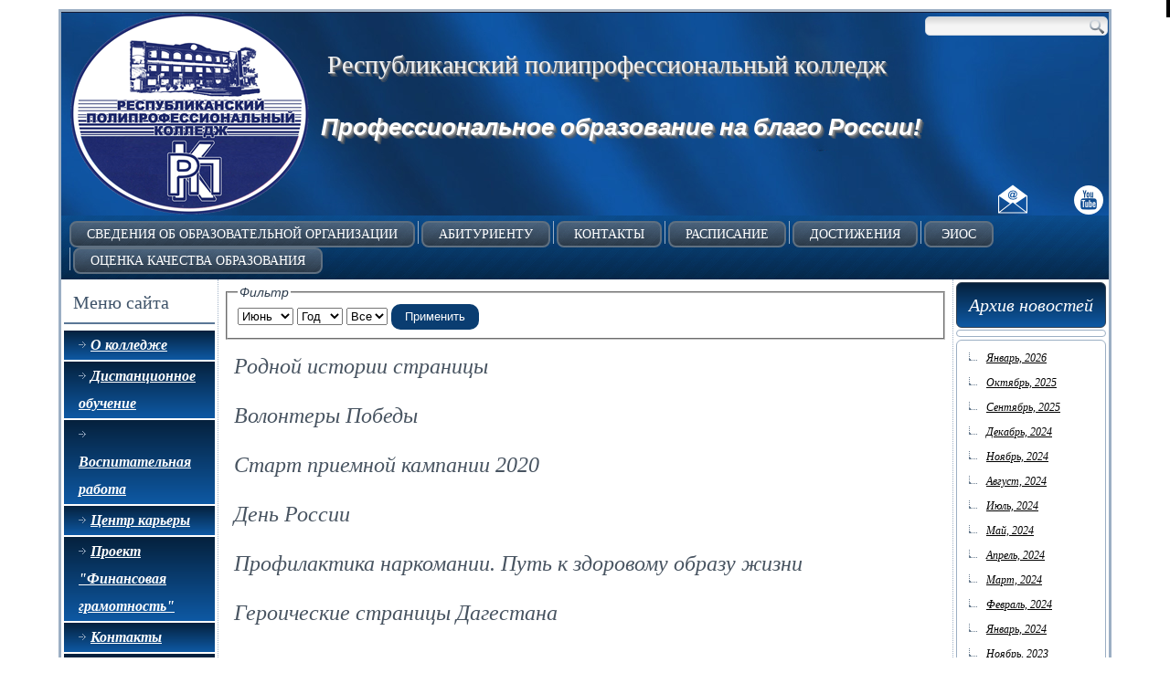

--- FILE ---
content_type: text/html; charset=utf-8
request_url: http://kiz-rppc.ru/index.php/ct-menu-item-3/obrazovanie/2022.html?view=archive&month=6
body_size: 57536
content:


<!DOCTYPE html>
<html dir="ltr" lang="ru-ru">
<head>
      <base href="http://kiz-rppc.ru/index.php/ct-menu-item-3/obrazovanie/2022.html" />
  <meta http-equiv="content-type" content="text/html; charset=utf-8" />
  <meta name="generator" content="Joomla! - Open Source Content Management" />
  <title>Республиканский полипрофессиональный колледж</title>
  <link href="/index.php/component/xmlrpc/rsd.xml" rel="EditURI" type="application/rsd+xml" title="RSD" />
  <link href="/index.php/component/xmlrpc/manifest.xml" rel="wlwmanifest" type="application/wlwmanifest+xml" />
  <link href="/templates/rppc2/favicon.ico" rel="shortcut icon" type="image/vnd.microsoft.icon" />
  <link rel="stylesheet" href="/modules/mod_news_show_sp2/assets/css/mod_news_show_sp2.css" type="text/css" />
  <script src="/media/system/js/mootools-core.js" type="text/javascript"></script>
  <script src="/media/system/js/core.js" type="text/javascript"></script>
  <script src="/media/system/js/caption.js" type="text/javascript"></script>
  <script src="/media/system/js/mootools-more.js" type="text/javascript"></script>
  <script src="/modules/mod_news_show_sp2/assets/js/nssp2.js" type="text/javascript"></script>
  <script type="text/javascript">
window.addEvent('load', function() {
				new JCaption('img.caption');
			});
  </script>

    <link rel="stylesheet" href="/templates/system/css/system.css" />
    <link rel="stylesheet" href="/templates/system/css/general.css" />

    <!-- Created by Artisteer v4.0.0.58475 -->
    
    
    <meta name="viewport" content="initial-scale = 1.0, maximum-scale = 1.0, user-scalable = no, width = device-width">

    <!--[if lt IE 9]><script src="http://html5shiv.googlecode.com/svn/trunk/html5.js"></script><![endif]-->
    <link rel="stylesheet" href="/templates/rppc2/css/template.css" media="screen">
    <!--[if lte IE 7]><link rel="stylesheet" href="/templates/rppc2/css/template.ie7.css" media="screen" /><![endif]-->
    <link rel="stylesheet" href="/templates/rppc2/css/template.responsive.css" media="all">


    <script>if ('undefined' != typeof jQuery) document._artxJQueryBackup = jQuery;</script>
    <script src="/templates/rppc2/jquery.js"></script>
    <script>jQuery.noConflict();</script>

    <script src="/templates/rppc2/script.js"></script>
    <script>if (document._artxJQueryBackup) jQuery = document._artxJQueryBackup;</script>
    <script src="/templates/rppc2/script.responsive.js"></script>
</head>
<body>

<div id="art-main">
    <div class="art-sheet clearfix">
<header class="art-header clearfix">

    <div class="art-shapes">
<h1 class="art-headline" data-left="62.7%">
    <a href="/">Республиканский полипрофессиональный колледж</a>
</h1>
<h2 class="art-slogan" data-left="61.9%">Профессиональное образование на благо России!</h2>

<div class="art-object1656680008" data-left="0%"></div>


<a title="Перейти на главную" href="http://kiz-rppc.ru/"><div class="art-object1650706758" data-left="0.69%"></div></a>
<a title="Отправить письмо" href="mailto:info@kiz-rppc.ru">info@kiz-rppc.ru><div class="art-object1794533726" data-left="93.72%"></div></a>

<a title="Instagram-аккаунт" href="https://t.me/rpk_kizlyar"><div class="https://kiz-rppc.ru/images/2022/telegram_icon_130816.png" data-left="96.59%"></div></a>
<a title="Youtube-канал" href="http://youtube.com"><div class="art-object1740319715" data-left="99.4%"></div>
</a>







            </div>
<div class="art-textblock art-object1309222557" data-left="99.8%">
    <form class="art-search" name="Search" action="/index.php/component/search/">
    <input type="text" value="" name="searchword">
    <input type="submit" value="Search" name="search" class="art-search-button">
</form>
</div>
                
                    
</header>
<nav class="art-nav clearfix">
    
<ul class="art-hmenu"><li class="item-440"><a href="/sveden/common" target="_blank">Сведения об образовательной организации</a></li><li class="item-441"><a href="/abitur" target="_blank">Абитуриенту</a></li><li class="item-396"><a href="/index.php/ct-menu-item-29.html">Контакты</a></li><li class="item-411"><a href="/index.php/raspisanie.html">Расписание</a></li><li class="item-414"><a href="/index.php/dostijeniya.html">Достижения</a></li><li class="item-444"><a href="/index.php/myschool.html">ЭИОС</a></li><li class="item-445"><a href="/index.php/ocenkakachestva.html">Оценка качества образования</a></li></ul> 
    </nav>
<!-- begin nostyle -->
<div class="art-nostyle">
<!-- begin nostyle content -->


<div class="custom"  >
	<p><a href="#" id="accessibility-btn" itemprop="copy"></a></p>
<div id="finevision_banner" style="cursor: pointer; z-index: 9999; background: #ffffff; border: 2px solid #000000; float: right; position: fixed; top: 0px; left: auto; right: 0px;"><a href="http://finevision.ru/?hostname=kiz-rppc.ru&amp;path=/"><img src="http://finevision.ru/static/banner2.jpg" alt="" width="90" /></a></div></div>
<!-- end nostyle content -->
</div>
<!-- end nostyle -->
<div class="art-layout-wrapper clearfix">
                <div class="art-content-layout">
                    <div class="art-content-layout-row">
                        <div class="art-layout-cell art-sidebar1 clearfix">
<div class="art-vmenublock clearfix"><div class="art-vmenublockheader"><h3 class="t">Меню сайта</h3></div><div class="art-vmenublockcontent"><ul class="art-vmenu"><li class="item-443"><a href="http://kiz-rppc.ru/sveden/">О колледже</a></li><li class="item-434"><a href="/index.php/distan-edu.html">Дистанционное обучение </a></li><li class="item-415 deeper parent"><a href="/index.php/vospit-rabota.html">Воспитательная работа</a><ul><li class="item-437"><a href="/index.php/vospit-rabota/100dassr.html">100-летие Дагестана</a></li></ul></li><li class="item-447"><a href="/index.php/centr-karery.html">Центр карьеры</a></li><li class="item-448"><a href="/index.php/finans-gram.html">Проект &quot;Финансовая грамотность&quot;</a></li><li class="item-397"><a href="/index.php/ct-menu-item-30.html">Контакты</a></li><li class="item-449"><a href="/index.php/burokrat.html">Снижение документационной нагрузки педагогических работников</a></li></ul></div></div><div class="art-block clearfix"><div class="art-blockheader"><h3 class="t">Новости колледжа</h3></div><div class="art-blockcontent"><div id="ns2-125" class="nssp2 ns2-125">
	<div class="ns2-wrap">
					<div class="ns2-art-wrap  nssp2-animation nssp2-default ">			
				<div class="ns2-art-pages">
									<div class="ns2-page">
						<div class="ns2-page-inner">
													<div class="ns2-row ns2-first ns2-odd">
								<div class="ns2-row-inner">
																										<div class="ns2-column flt-left col-1">
										<div style="padding:3px 3px 3px 3px">
											<div class="ns2-inner">
																								
											
																																							<a href="/index.php/24-novosti/567-200126.html">
														
														<img class="ns2-image" style="float:none;margin:0 0 0 0" src="/cache/mod_news_show_sp2/nssp2_thumbs/125/201_01.26_150x100.jpg" alt="Круглый стол по принятию мер в борьбе с незаконным оформлением банковских карт и совершением неправомерных операций с ними" title="Круглый стол по принятию мер в борьбе с незаконным оформлением банковских карт и совершением неправомерных операций с ними" />
															
														</a>
																
																								
												
																									<h4 class="ns2-title">
																													<a href="/index.php/24-novosti/567-200126.html">
															
															Круглый стол по принятию мер в борьбе с незаконным оформлением банковских карт и совершением неправомерных операций с ними																													</a>
															
													</h4>
																								
																									<div class="ns2-tools">
														
																											
														
																													<div class="ns2-created">
																																20.01.2026															</div>
																											</div>
													
															
												
												
																								
												<div class="ns2-social">
																									</div>
												
																								
																				
												
																								<div style="clear:both"></div>
												
											</div>
										</div>
									</div>
																									<div style="clear:both"></div>
							</div>
							<div style="clear:both"></div>
							</div>
													<div class="ns2-row  ns2-even">
								<div class="ns2-row-inner">
																										<div class="ns2-column flt-left col-1">
										<div style="padding:3px 3px 3px 3px">
											<div class="ns2-inner">
																								
											
																																							<a href="/index.php/24-novosti/566-311225.html">
														
														<img class="ns2-image" style="float:none;margin:0 0 0 0" src="/cache/mod_news_show_sp2/nssp2_thumbs/125/311_12.25_150x100.jpg" alt="С наступающим Новым годом!" title="С наступающим Новым годом!" />
															
														</a>
																
																								
												
																									<h4 class="ns2-title">
																													<a href="/index.php/24-novosti/566-311225.html">
															
															С наступающим Новым годом!																													</a>
															
													</h4>
																								
																									<div class="ns2-tools">
														
																											
														
																													<div class="ns2-created">
																																06.01.2026															</div>
																											</div>
													
															
												
												
																								
												<div class="ns2-social">
																									</div>
												
																								
																				
												
																								<div style="clear:both"></div>
												
											</div>
										</div>
									</div>
																									<div style="clear:both"></div>
							</div>
							<div style="clear:both"></div>
							</div>
													<div class="ns2-row  ns2-odd">
								<div class="ns2-row-inner">
																										<div class="ns2-column flt-left col-1">
										<div style="padding:3px 3px 3px 3px">
											<div class="ns2-inner">
																								
											
																																							<a href="/index.php/24-novosti/565-251225.html">
														
														<img class="ns2-image" style="float:none;margin:0 0 0 0" src="/cache/mod_news_show_sp2/nssp2_thumbs/125/251_12.25_150x100.jpg" alt="Молодёжная премия «Лидер 2025»" title="Молодёжная премия «Лидер 2025»" />
															
														</a>
																
																								
												
																									<h4 class="ns2-title">
																													<a href="/index.php/24-novosti/565-251225.html">
															
															Молодёжная премия «Лидер 2025»																													</a>
															
													</h4>
																								
																									<div class="ns2-tools">
														
																											
														
																													<div class="ns2-created">
																																06.01.2026															</div>
																											</div>
													
															
												
												
																								
												<div class="ns2-social">
																									</div>
												
																								
																				
												
																								<div style="clear:both"></div>
												
											</div>
										</div>
									</div>
																									<div style="clear:both"></div>
							</div>
							<div style="clear:both"></div>
							</div>
													<div class="ns2-row  ns2-even">
								<div class="ns2-row-inner">
																										<div class="ns2-column flt-left col-1">
										<div style="padding:3px 3px 3px 3px">
											<div class="ns2-inner">
																								
											
																																							<a href="/index.php/24-novosti/564-201225.html">
														
														<img class="ns2-image" style="float:none;margin:0 0 0 0" src="/cache/mod_news_show_sp2/nssp2_thumbs/125/201_12.25_150x100.jpg" alt="Кураторские часы по просмотру антитеррористического видеоконтента победителей конкурса «Мирный Дагестан»" title="Кураторские часы по просмотру антитеррористического видеоконтента победителей конкурса «Мирный Дагестан»" />
															
														</a>
																
																								
												
																									<h4 class="ns2-title">
																													<a href="/index.php/24-novosti/564-201225.html">
															
															Кураторские часы по просмотру антитеррористического видеоконтента победителей конкурса «Мирный Дагестан»																													</a>
															
													</h4>
																								
																									<div class="ns2-tools">
														
																											
														
																													<div class="ns2-created">
																																06.01.2026															</div>
																											</div>
													
															
												
												
																								
												<div class="ns2-social">
																									</div>
												
																								
																				
												
																								<div style="clear:both"></div>
												
											</div>
										</div>
									</div>
																									<div style="clear:both"></div>
							</div>
							<div style="clear:both"></div>
							</div>
													<div class="ns2-row  ns2-odd">
								<div class="ns2-row-inner">
																										<div class="ns2-column flt-left col-1">
										<div style="padding:3px 3px 3px 3px">
											<div class="ns2-inner">
																								
											
																																							<a href="/index.php/24-novosti/563-141225.html">
														
														<img class="ns2-image" style="float:none;margin:0 0 0 0" src="/cache/mod_news_show_sp2/nssp2_thumbs/125/141_12.25_150x100.jpg" alt="Посетили выставочный зал &quot;Специальная военная операция&quot;" title="Посетили выставочный зал &quot;Специальная военная операция&quot;" />
															
														</a>
																
																								
												
																									<h4 class="ns2-title">
																													<a href="/index.php/24-novosti/563-141225.html">
															
															Посетили выставочный зал &quot;Специальная военная операция&quot;																													</a>
															
													</h4>
																								
																									<div class="ns2-tools">
														
																											
														
																													<div class="ns2-created">
																																06.01.2026															</div>
																											</div>
													
															
												
												
																								
												<div class="ns2-social">
																									</div>
												
																								
																				
												
																								<div style="clear:both"></div>
												
											</div>
										</div>
									</div>
																									<div style="clear:both"></div>
							</div>
							<div style="clear:both"></div>
							</div>
													<div class="ns2-row  ns2-even">
								<div class="ns2-row-inner">
																										<div class="ns2-column flt-left col-1">
										<div style="padding:3px 3px 3px 3px">
											<div class="ns2-inner">
																								
											
																																							<a href="/index.php/24-novosti/562-131225.html">
														
														<img class="ns2-image" style="float:none;margin:0 0 0 0" src="/cache/mod_news_show_sp2/nssp2_thumbs/125/131_12.25_150x100.jpg" alt="Игра-квиз «Что ты должен знать о Конституции»" title="Игра-квиз «Что ты должен знать о Конституции»" />
															
														</a>
																
																								
												
																									<h4 class="ns2-title">
																													<a href="/index.php/24-novosti/562-131225.html">
															
															Игра-квиз «Что ты должен знать о Конституции»																													</a>
															
													</h4>
																								
																									<div class="ns2-tools">
														
																											
														
																													<div class="ns2-created">
																																06.01.2026															</div>
																											</div>
													
															
												
												
																								
												<div class="ns2-social">
																									</div>
												
																								
																				
												
																								<div style="clear:both"></div>
												
											</div>
										</div>
									</div>
																									<div style="clear:both"></div>
							</div>
							<div style="clear:both"></div>
							</div>
													<div class="ns2-row  ns2-odd">
								<div class="ns2-row-inner">
																										<div class="ns2-column flt-left col-1">
										<div style="padding:3px 3px 3px 3px">
											<div class="ns2-inner">
																								
											
																																							<a href="/index.php/24-novosti/561-121225.html">
														
														<img class="ns2-image" style="float:none;margin:0 0 0 0" src="/cache/mod_news_show_sp2/nssp2_thumbs/125/121_12.25_150x100.jpg" alt="Встреча с врачом терапевтом Центральной городской поликлиники по профилактике употребления никотиносодержащей продукции среди молодежи" title="Встреча с врачом терапевтом Центральной городской поликлиники по профилактике употребления никотиносодержащей продукции среди молодежи" />
															
														</a>
																
																								
												
																									<h4 class="ns2-title">
																													<a href="/index.php/24-novosti/561-121225.html">
															
															Встреча с врачом терапевтом Центральной городской поликлиники по профилактике употребления никотиносодержащей продукции среди молодежи																													</a>
															
													</h4>
																								
																									<div class="ns2-tools">
														
																											
														
																													<div class="ns2-created">
																																06.01.2026															</div>
																											</div>
													
															
												
												
																								
												<div class="ns2-social">
																									</div>
												
																								
																				
												
																								<div style="clear:both"></div>
												
											</div>
										</div>
									</div>
																									<div style="clear:both"></div>
							</div>
							<div style="clear:both"></div>
							</div>
													<div class="ns2-row  ns2-even">
								<div class="ns2-row-inner">
																										<div class="ns2-column flt-left col-1">
										<div style="padding:3px 3px 3px 3px">
											<div class="ns2-inner">
																								
											
																																							<a href="/index.php/24-novosti/560-111225.html">
														
														<img class="ns2-image" style="float:none;margin:0 0 0 0" src="/cache/mod_news_show_sp2/nssp2_thumbs/125/111_12.25_150x100.jpg" alt="В День Героев Отечества возложили цветы к Мемориалу «Память»" title="В День Героев Отечества возложили цветы к Мемориалу «Память»" />
															
														</a>
																
																								
												
																									<h4 class="ns2-title">
																													<a href="/index.php/24-novosti/560-111225.html">
															
															В День Героев Отечества возложили цветы к Мемориалу «Память»																													</a>
															
													</h4>
																								
																									<div class="ns2-tools">
														
																											
														
																													<div class="ns2-created">
																																06.01.2026															</div>
																											</div>
													
															
												
												
																								
												<div class="ns2-social">
																									</div>
												
																								
																				
												
																								<div style="clear:both"></div>
												
											</div>
										</div>
									</div>
																									<div style="clear:both"></div>
							</div>
							<div style="clear:both"></div>
							</div>
													<div class="ns2-row  ns2-odd">
								<div class="ns2-row-inner">
																										<div class="ns2-column flt-left col-1">
										<div style="padding:3px 3px 3px 3px">
											<div class="ns2-inner">
																								
											
																																							<a href="/index.php/24-novosti/559-101225.html">
														
														<img class="ns2-image" style="float:none;margin:0 0 0 0" src="/cache/mod_news_show_sp2/nssp2_thumbs/125/101_12.25_150x100.jpg" alt="День Героев Отечества " title="День Героев Отечества " />
															
														</a>
																
																								
												
																									<h4 class="ns2-title">
																													<a href="/index.php/24-novosti/559-101225.html">
															
															День Героев Отечества 																													</a>
															
													</h4>
																								
																									<div class="ns2-tools">
														
																											
														
																													<div class="ns2-created">
																																06.01.2026															</div>
																											</div>
													
															
												
												
																								
												<div class="ns2-social">
																									</div>
												
																								
																				
												
																								<div style="clear:both"></div>
												
											</div>
										</div>
									</div>
																									<div style="clear:both"></div>
							</div>
							<div style="clear:both"></div>
							</div>
													<div class="ns2-row  ns2-even">
								<div class="ns2-row-inner">
																										<div class="ns2-column flt-left col-1">
										<div style="padding:3px 3px 3px 3px">
											<div class="ns2-inner">
																								
											
																																							<a href="/index.php/24-novosti/558-091225.html">
														
														<img class="ns2-image" style="float:none;margin:0 0 0 0" src="/cache/mod_news_show_sp2/nssp2_thumbs/125/091_12.25_150x100.jpg" alt="Встреча с инспектором по пропаганде ОГИБДД ОМВД России по г. Кизляр" title="Встреча с инспектором по пропаганде ОГИБДД ОМВД России по г. Кизляр" />
															
														</a>
																
																								
												
																									<h4 class="ns2-title">
																													<a href="/index.php/24-novosti/558-091225.html">
															
															Встреча с инспектором по пропаганде ОГИБДД ОМВД России по г. Кизляр																													</a>
															
													</h4>
																								
																									<div class="ns2-tools">
														
																											
														
																													<div class="ns2-created">
																																06.01.2026															</div>
																											</div>
													
															
												
												
																								
												<div class="ns2-social">
																									</div>
												
																								
																				
												
																								<div style="clear:both"></div>
												
											</div>
										</div>
									</div>
																									<div style="clear:both"></div>
							</div>
							<div style="clear:both"></div>
							</div>
												<div style="clear:both"></div>
						</div><!--end ns2-page-inner-->
					</div>
									<div class="ns2-page">
						<div class="ns2-page-inner">
													<div class="ns2-row ns2-first ns2-odd">
								<div class="ns2-row-inner">
																										<div class="ns2-column flt-left col-1">
										<div style="padding:3px 3px 3px 3px">
											<div class="ns2-inner">
																								
											
																																							<a href="/index.php/24-novosti/557-051225.html">
														
														<img class="ns2-image" style="float:none;margin:0 0 0 0" src="/cache/mod_news_show_sp2/nssp2_thumbs/125/051_12.25_150x100.jpg" alt="Конференция «Правовое воспитание молодежи в современных условиях»" title="Конференция «Правовое воспитание молодежи в современных условиях»" />
															
														</a>
																
																								
												
																									<h4 class="ns2-title">
																													<a href="/index.php/24-novosti/557-051225.html">
															
															Конференция «Правовое воспитание молодежи в современных условиях»																													</a>
															
													</h4>
																								
																									<div class="ns2-tools">
														
																											
														
																													<div class="ns2-created">
																																06.01.2026															</div>
																											</div>
													
															
												
												
																								
												<div class="ns2-social">
																									</div>
												
																								
																				
												
																								<div style="clear:both"></div>
												
											</div>
										</div>
									</div>
																									<div style="clear:both"></div>
							</div>
							<div style="clear:both"></div>
							</div>
													<div class="ns2-row  ns2-even">
								<div class="ns2-row-inner">
																										<div class="ns2-column flt-left col-1">
										<div style="padding:3px 3px 3px 3px">
											<div class="ns2-inner">
																								
											
																																							<a href="/index.php/24-novosti/556-041225.html">
														
														<img class="ns2-image" style="float:none;margin:0 0 0 0" src="/cache/mod_news_show_sp2/nssp2_thumbs/125/041_12.25_150x100.jpg" alt="В преддверии Дня Героев Отечества в стенах Республиканского полипрофессионального колледжа состоялась значимая встреча" title="В преддверии Дня Героев Отечества в стенах Республиканского полипрофессионального колледжа состоялась значимая встреча" />
															
														</a>
																
																								
												
																									<h4 class="ns2-title">
																													<a href="/index.php/24-novosti/556-041225.html">
															
															В преддверии Дня Героев Отечества в стенах Республиканского полипрофессионального колледжа состоялась значимая встреча																													</a>
															
													</h4>
																								
																									<div class="ns2-tools">
														
																											
														
																													<div class="ns2-created">
																																06.01.2026															</div>
																											</div>
													
															
												
												
																								
												<div class="ns2-social">
																									</div>
												
																								
																				
												
																								<div style="clear:both"></div>
												
											</div>
										</div>
									</div>
																									<div style="clear:both"></div>
							</div>
							<div style="clear:both"></div>
							</div>
													<div class="ns2-row  ns2-odd">
								<div class="ns2-row-inner">
																										<div class="ns2-column flt-left col-1">
										<div style="padding:3px 3px 3px 3px">
											<div class="ns2-inner">
																								
											
																																							<a href="/index.php/24-novosti/555-011225.html">
														
														<img class="ns2-image" style="float:none;margin:0 0 0 0" src="/cache/mod_news_show_sp2/nssp2_thumbs/125/011_12.25_150x100.jpg" alt="Кураторский час с участием юрисконсульта ОМВД по Кизлярскому району Рашиды Байсултановны Акмурзаевой" title="Кураторский час с участием юрисконсульта ОМВД по Кизлярскому району Рашиды Байсултановны Акмурзаевой" />
															
														</a>
																
																								
												
																									<h4 class="ns2-title">
																													<a href="/index.php/24-novosti/555-011225.html">
															
															Кураторский час с участием юрисконсульта ОМВД по Кизлярскому району Рашиды Байсултановны Акмурзаевой																													</a>
															
													</h4>
																								
																									<div class="ns2-tools">
														
																											
														
																													<div class="ns2-created">
																																06.01.2026															</div>
																											</div>
													
															
												
												
																								
												<div class="ns2-social">
																									</div>
												
																								
																				
												
																								<div style="clear:both"></div>
												
											</div>
										</div>
									</div>
																									<div style="clear:both"></div>
							</div>
							<div style="clear:both"></div>
							</div>
													<div class="ns2-row  ns2-even">
								<div class="ns2-row-inner">
																										<div class="ns2-column flt-left col-1">
										<div style="padding:3px 3px 3px 3px">
											<div class="ns2-inner">
																								
											
																																							<a href="/index.php/24-novosti/554-281125.html">
														
														<img class="ns2-image" style="float:none;margin:0 0 0 0" src="/cache/mod_news_show_sp2/nssp2_thumbs/125/281_11.25_150x100.jpg" alt="Встреча с начальником отделения призыва военного комиссариата города Кизляра и заместителем начальника по УПЧ Кизлярской автошколы ДОСААФ России" title="Встреча с начальником отделения призыва военного комиссариата города Кизляра и заместителем начальника по УПЧ Кизлярской автошколы ДОСААФ России" />
															
														</a>
																
																								
												
																									<h4 class="ns2-title">
																													<a href="/index.php/24-novosti/554-281125.html">
															
															Встреча с начальником отделения призыва военного комиссариата города Кизляра и заместителем начальника по УПЧ Кизлярской автошколы ДОСААФ России																													</a>
															
													</h4>
																								
																									<div class="ns2-tools">
														
																											
														
																													<div class="ns2-created">
																																06.01.2026															</div>
																											</div>
													
															
												
												
																								
												<div class="ns2-social">
																									</div>
												
																								
																				
												
																								<div style="clear:both"></div>
												
											</div>
										</div>
									</div>
																									<div style="clear:both"></div>
							</div>
							<div style="clear:both"></div>
							</div>
													<div class="ns2-row  ns2-odd">
								<div class="ns2-row-inner">
																										<div class="ns2-column flt-left col-1">
										<div style="padding:3px 3px 3px 3px">
											<div class="ns2-inner">
																								
											
																																							<a href="/index.php/24-novosti/553-271125.html">
														
														<img class="ns2-image" style="float:none;margin:0 0 0 0" src="/cache/mod_news_show_sp2/nssp2_thumbs/125/271_11.25_150x100.jpg" alt="Батальона РПК провёл встречу с Исламом Махачевым, действующим чемпионом UFC" title="Батальона РПК провёл встречу с Исламом Махачевым, действующим чемпионом UFC" />
															
														</a>
																
																								
												
																									<h4 class="ns2-title">
																													<a href="/index.php/24-novosti/553-271125.html">
															
															Батальона РПК провёл встречу с Исламом Махачевым, действующим чемпионом UFC																													</a>
															
													</h4>
																								
																									<div class="ns2-tools">
														
																											
														
																													<div class="ns2-created">
																																06.01.2026															</div>
																											</div>
													
															
												
												
																								
												<div class="ns2-social">
																									</div>
												
																								
																				
												
																								<div style="clear:both"></div>
												
											</div>
										</div>
									</div>
																									<div style="clear:both"></div>
							</div>
							<div style="clear:both"></div>
							</div>
													<div class="ns2-row  ns2-even">
								<div class="ns2-row-inner">
																										<div class="ns2-column flt-left col-1">
										<div style="padding:3px 3px 3px 3px">
											<div class="ns2-inner">
																								
											
																																							<a href="/index.php/24-novosti/552-211125.html">
														
														<img class="ns2-image" style="float:none;margin:0 0 0 0" src="/cache/mod_news_show_sp2/nssp2_thumbs/125/211_11.25_150x100.jpg" alt="Посвящение в студенты" title="Посвящение в студенты" />
															
														</a>
																
																								
												
																									<h4 class="ns2-title">
																													<a href="/index.php/24-novosti/552-211125.html">
															
															Посвящение в студенты																													</a>
															
													</h4>
																								
																									<div class="ns2-tools">
														
																											
														
																													<div class="ns2-created">
																																06.01.2026															</div>
																											</div>
													
															
												
												
																								
												<div class="ns2-social">
																									</div>
												
																								
																				
												
																								<div style="clear:both"></div>
												
											</div>
										</div>
									</div>
																									<div style="clear:both"></div>
							</div>
							<div style="clear:both"></div>
							</div>
													<div class="ns2-row  ns2-odd">
								<div class="ns2-row-inner">
																										<div class="ns2-column flt-left col-1">
										<div style="padding:3px 3px 3px 3px">
											<div class="ns2-inner">
																								
											
																																							<a href="/index.php/24-novosti/551-201125.html">
														
														<img class="ns2-image" style="float:none;margin:0 0 0 0" src="/cache/mod_news_show_sp2/nssp2_thumbs/125/201_11.25_150x100.jpg" alt="Беседа на тему: &quot;Эмоции - мои и чужие чувства. Как с ними жить?&quot;" title="Беседа на тему: &quot;Эмоции - мои и чужие чувства. Как с ними жить?&quot;" />
															
														</a>
																
																								
												
																									<h4 class="ns2-title">
																													<a href="/index.php/24-novosti/551-201125.html">
															
															Беседа на тему: &quot;Эмоции - мои и чужие чувства. Как с ними жить?&quot;																													</a>
															
													</h4>
																								
																									<div class="ns2-tools">
														
																											
														
																													<div class="ns2-created">
																																06.01.2026															</div>
																											</div>
													
															
												
												
																								
												<div class="ns2-social">
																									</div>
												
																								
																				
												
																								<div style="clear:both"></div>
												
											</div>
										</div>
									</div>
																									<div style="clear:both"></div>
							</div>
							<div style="clear:both"></div>
							</div>
													<div class="ns2-row  ns2-even">
								<div class="ns2-row-inner">
																										<div class="ns2-column flt-left col-1">
										<div style="padding:3px 3px 3px 3px">
											<div class="ns2-inner">
																								
											
																																							<a href="/index.php/24-novosti/550-181125.html">
														
														<img class="ns2-image" style="float:none;margin:0 0 0 0" src="/cache/mod_news_show_sp2/nssp2_thumbs/125/181_11.25_150x100.jpg" alt="Тренинг «Личностный рост студентов-юристов»" title="Тренинг «Личностный рост студентов-юристов»" />
															
														</a>
																
																								
												
																									<h4 class="ns2-title">
																													<a href="/index.php/24-novosti/550-181125.html">
															
															Тренинг «Личностный рост студентов-юристов»																													</a>
															
													</h4>
																								
																									<div class="ns2-tools">
														
																											
														
																													<div class="ns2-created">
																																06.01.2026															</div>
																											</div>
													
															
												
												
																								
												<div class="ns2-social">
																									</div>
												
																								
																				
												
																								<div style="clear:both"></div>
												
											</div>
										</div>
									</div>
																									<div style="clear:both"></div>
							</div>
							<div style="clear:both"></div>
							</div>
													<div class="ns2-row  ns2-odd">
								<div class="ns2-row-inner">
																										<div class="ns2-column flt-left col-1">
										<div style="padding:3px 3px 3px 3px">
											<div class="ns2-inner">
																								
											
																																							<a href="/index.php/24-novosti/549-171125.html">
														
														<img class="ns2-image" style="float:none;margin:0 0 0 0" src="/cache/mod_news_show_sp2/nssp2_thumbs/125/171_11.25_150x100.jpg" alt="Психологический тренинг" title="Психологический тренинг" />
															
														</a>
																
																								
												
																									<h4 class="ns2-title">
																													<a href="/index.php/24-novosti/549-171125.html">
															
															Психологический тренинг																													</a>
															
													</h4>
																								
																									<div class="ns2-tools">
														
																											
														
																													<div class="ns2-created">
																																06.01.2026															</div>
																											</div>
													
															
												
												
																								
												<div class="ns2-social">
																									</div>
												
																								
																				
												
																								<div style="clear:both"></div>
												
											</div>
										</div>
									</div>
																									<div style="clear:both"></div>
							</div>
							<div style="clear:both"></div>
							</div>
													<div class="ns2-row  ns2-even">
								<div class="ns2-row-inner">
																										<div class="ns2-column flt-left col-1">
										<div style="padding:3px 3px 3px 3px">
											<div class="ns2-inner">
																								
											
																																							<a href="/index.php/24-novosti/548-071125.html">
														
														<img class="ns2-image" style="float:none;margin:0 0 0 0" src="/cache/mod_news_show_sp2/nssp2_thumbs/125/071_11.25_150x100.jpg" alt="Посетили Патриотический проект «Дорогами Побед – 80»" title="Посетили Патриотический проект «Дорогами Побед – 80»" />
															
														</a>
																
																								
												
																									<h4 class="ns2-title">
																													<a href="/index.php/24-novosti/548-071125.html">
															
															Посетили Патриотический проект «Дорогами Побед – 80»																													</a>
															
													</h4>
																								
																									<div class="ns2-tools">
														
																											
														
																													<div class="ns2-created">
																																06.01.2026															</div>
																											</div>
													
															
												
												
																								
												<div class="ns2-social">
																									</div>
												
																								
																				
												
																								<div style="clear:both"></div>
												
											</div>
										</div>
									</div>
																									<div style="clear:both"></div>
							</div>
							<div style="clear:both"></div>
							</div>
												<div style="clear:both"></div>
						</div><!--end ns2-page-inner-->
					</div>
								</div>
				
				
									<div style="clear:both"></div>
					<div class="ns2-art-controllers">
																			
												<div style="clear:both"></div>
					</div>
								<div style="clear:both"></div>
			</div>
				<!--End article layout-->
		
		<!--Links Layout-->
				<!--End Links Layout-->
		<div style="clear:both"></div>
	</div>
</div>

<script type="text/javascript">
//<![CDATA[
window.addEvent('load', function() {
	new nssp2({
		container: document.getElement('#ns2-125 .ns2-art-pages'),
		interval: 5000,
		activator: "click",
		transition: "cover-horizontal-push",	
		fxOptions: {
			duration:  300, 
			transition: Fx.Transitions.linear		},
		buttons: {
								}
				,autoPlay: 0	});
});

//]]>
</script></div></div><div class="art-block clearfix"><div class="art-blockheader"><h3 class="t">Противодействие коррупции</h3></div><div class="art-blockcontent"><div class="bannergroup">

	<div class="banneritem">
																																																															<a
							href="/index.php/component/banners/click/1.html" target="_blank"
							title="Противодействие коррупции">
							<img
								src="http://kiz-rppc.ru/images/banners/2017-12-10_19-37-50.png"
								alt="Противодействие коррупции"
																							/>
						</a>
																<div class="clr"></div>
	</div>

</div></div></div>



                        </div>
                        <div class="art-layout-cell art-content clearfix">
<article class="art-post art-messages"><div class="art-postcontent clearfix">
<div id="system-message-container">
</div></div></article><div class="archive"><form id="adminForm" action="/" method="post">
    <article class="art-post"><div class="art-postcontent clearfix"><fieldset class="filters">
    <legend class="hidelabeltxt">Фильтр</legend>
    <div class="filter-search">
        
        <select id="month" name="month" size="1" class="inputbox">
	<option value="">Месяц</option>
	<option value="01">Янв</option>
	<option value="02">Фев</option>
	<option value="03">Март</option>
	<option value="04">Апр</option>
	<option value="05">Май</option>
	<option value="06" selected="selected">Июнь</option>
	<option value="07">Июль</option>
	<option value="08">Авг</option>
	<option value="09">Сен</option>
	<option value="10">Окт</option>
	<option value="11">Нояб</option>
	<option value="12">Дек</option>
</select>
        <select id="year" name="year" size="1" class="inputbox">
	<option value="">Год</option>
	<option value="2000">2000</option>
	<option value="2001">2001</option>
	<option value="2002">2002</option>
	<option value="2003">2003</option>
	<option value="2004">2004</option>
	<option value="2005">2005</option>
	<option value="2006">2006</option>
	<option value="2007">2007</option>
	<option value="2008">2008</option>
	<option value="2009">2009</option>
	<option value="2010">2010</option>
	<option value="2011">2011</option>
	<option value="2012">2012</option>
	<option value="2013">2013</option>
	<option value="2014">2014</option>
	<option value="2015">2015</option>
	<option value="2016">2016</option>
	<option value="2017">2017</option>
	<option value="2018">2018</option>
	<option value="2019">2019</option>
	<option value="2020">2020</option>
</select>
        <select id="limit" name="limit" class="inputbox" size="1" onchange="this.form.submit()">
	<option value="5">5</option>
	<option value="10">10</option>
	<option value="15">15</option>
	<option value="20">20</option>
	<option value="25">25</option>
	<option value="30">30</option>
	<option value="50">50</option>
	<option value="100">100</option>
	<option value="0" selected="selected">Все</option>
</select>
        <button type="submit" class="button art-button">Применить</button>
    </div>
    <input type="hidden" name="view" value="archive" />
    <input type="hidden" name="option" value="com_content" />
    <input type="hidden" name="limitstart" value="0" />
    </fieldset></div></article><ul id="archive-items">
    <li class="row0">
<article class="art-post"><div class="art-postmetadataheader"><h2 class="art-postheader">Родной истории страницы</h2></div></article>    </li>
    <li class="row1">
<article class="art-post"><div class="art-postmetadataheader"><h2 class="art-postheader">Волонтеры Победы</h2></div></article>    </li>
    <li class="row0">
<article class="art-post"><div class="art-postmetadataheader"><h2 class="art-postheader">Старт приемной кампании 2020</h2></div></article>    </li>
    <li class="row1">
<article class="art-post"><div class="art-postmetadataheader"><h2 class="art-postheader">День России</h2></div></article>    </li>
    <li class="row0">
<article class="art-post"><div class="art-postmetadataheader"><h2 class="art-postheader">Профилактика наркомании. Путь к здоровому образу жизни</h2></div></article>    </li>
    <li class="row1">
<article class="art-post"><div class="art-postmetadataheader"><h2 class="art-postheader">Героические страницы Дагестана</h2></div></article>    </li>
</ul>
<div class="pagination">
    <p class="counter">
            </p>
    </div>
</form>
</div>


                        </div>
                        <div class="art-layout-cell art-sidebar2 clearfix">
<div class="art-block clearfix"><div class="art-blockheader"><h3 class="t">Архив новостей</h3></div><div class="art-blockcontent"><div class="custom"  >
	</div></div></div><div class="art-block clearfix"><div class="art-blockcontent"><ul class="archive-module">
		<li>
		<a href="/index.php/2026.html?view=archive&amp;month=1">
			Январь, 2026		</a>
	</li>
		<li>
		<a href="/index.php/2025.html?view=archive&amp;month=10">
			Октябрь, 2025		</a>
	</li>
		<li>
		<a href="/index.php/2025.html?view=archive&amp;month=9">
			Сентябрь, 2025		</a>
	</li>
		<li>
		<a href="/index.php/2024.html?view=archive&amp;month=12">
			Декабрь, 2024		</a>
	</li>
		<li>
		<a href="/index.php/2024.html?view=archive&amp;month=11">
			Ноябрь, 2024		</a>
	</li>
		<li>
		<a href="/index.php/2024.html?view=archive&amp;month=8">
			Август, 2024		</a>
	</li>
		<li>
		<a href="/index.php/2024.html?view=archive&amp;month=7">
			Июль, 2024		</a>
	</li>
		<li>
		<a href="/index.php/2024.html?view=archive&amp;month=5">
			Май, 2024		</a>
	</li>
		<li>
		<a href="/index.php/2024.html?view=archive&amp;month=4">
			Апрель, 2024		</a>
	</li>
		<li>
		<a href="/index.php/2024.html?view=archive&amp;month=3">
			Март, 2024		</a>
	</li>
		<li>
		<a href="/index.php/2024.html?view=archive&amp;month=2">
			Февраль, 2024		</a>
	</li>
		<li>
		<a href="/index.php/2024.html?view=archive&amp;month=1">
			Январь, 2024		</a>
	</li>
		<li>
		<a href="/index.php/2023.html?view=archive&amp;month=11">
			Ноябрь, 2023		</a>
	</li>
		<li>
		<a href="/index.php/2023.html?view=archive&amp;month=10">
			Октябрь, 2023		</a>
	</li>
		<li>
		<a href="/index.php/2022.html?view=archive&amp;month=12">
			Декабрь, 2022		</a>
	</li>
		<li>
		<a href="/index.php/2022.html?view=archive&amp;month=11">
			Ноябрь, 2022		</a>
	</li>
		<li>
		<a href="/index.php/2022.html?view=archive&amp;month=10">
			Октябрь, 2022		</a>
	</li>
		<li>
		<a href="/index.php/2022.html?view=archive&amp;month=9">
			Сентябрь, 2022		</a>
	</li>
		<li>
		<a href="/index.php/2022.html?view=archive&amp;month=8">
			Август, 2022		</a>
	</li>
		<li>
		<a href="/index.php/2022.html?view=archive&amp;month=7">
			Июль, 2022		</a>
	</li>
		<li>
		<a href="/index.php/2022.html?view=archive&amp;month=6">
			Июнь, 2022		</a>
	</li>
		<li>
		<a href="/index.php/2022.html?view=archive&amp;month=5">
			Май, 2022		</a>
	</li>
		<li>
		<a href="/index.php/2022.html?view=archive&amp;month=4">
			Апрель, 2022		</a>
	</li>
		<li>
		<a href="/index.php/2022.html?view=archive&amp;month=3">
			Март, 2022		</a>
	</li>
	</ul></div></div><div class="art-block clearfix"><div class="art-blockheader"><h3 class="t">Антитеррористическая деятельность</h3></div><div class="art-blockcontent"><div class="bannergroup">

	<div class="banneritem">
																																																															<a
							href="/index.php/component/banners/click/2.html" target="_blank"
							title="Антитеррористическая деятельность">
							<img
								src="http://kiz-rppc.ru/images/banners/terror.png"
								alt="Антитеррористическая деятельность"
																							/>
						</a>
																<div class="clr"></div>
	</div>

</div></div></div><div class="art-block clearfix"><div class="art-blockheader"><h3 class="t">Профилактика коронавирусной инфекции</h3></div><div class="art-blockcontent"><div class="bannergroup">

	<div class="banneritem">
																																																															<a
							href="/index.php/component/banners/click/3.html" target="_blank"
							title="Профилактика коронавирусной инфекции">
							<img
								src="http://kiz-rppc.ru/images/banners/covid-2019 150 100.png"
								alt="Профилактика коронавирусной инфекции"
								width ="150"								height ="105"							/>
						</a>
																<div class="clr"></div>
	</div>

</div></div></div>

                        </div>
                    </div>
                </div>
            </div>

<footer class="art-footer clearfix"><!-- begin nostyle -->
<div class="art-nostyle">
<!-- begin nostyle content -->
<div style="position:absolute;left:-5000px;"><a href="http://modniyportal.ru/" title="Modniyportal">http://modniyportal.ru</a><a href="http://griskomed.ru/" title="griskomed">http://griskomed.ru</a> <a href="http://womens-h.ru/" title="http://womens-h.ru/">http://womens-h.ru/</a></div>

<div class="custom"  >
	<p>&nbsp;</p>
<p>Copyright &copy; 2017-2024. ЧПОУ "Республиканский полипрофессиональный колледж". Все права защищены.</p></div>
<!-- end nostyle content -->
</div>
<!-- end nostyle -->
</footer>

    </div>
</div>



</body>
</html>